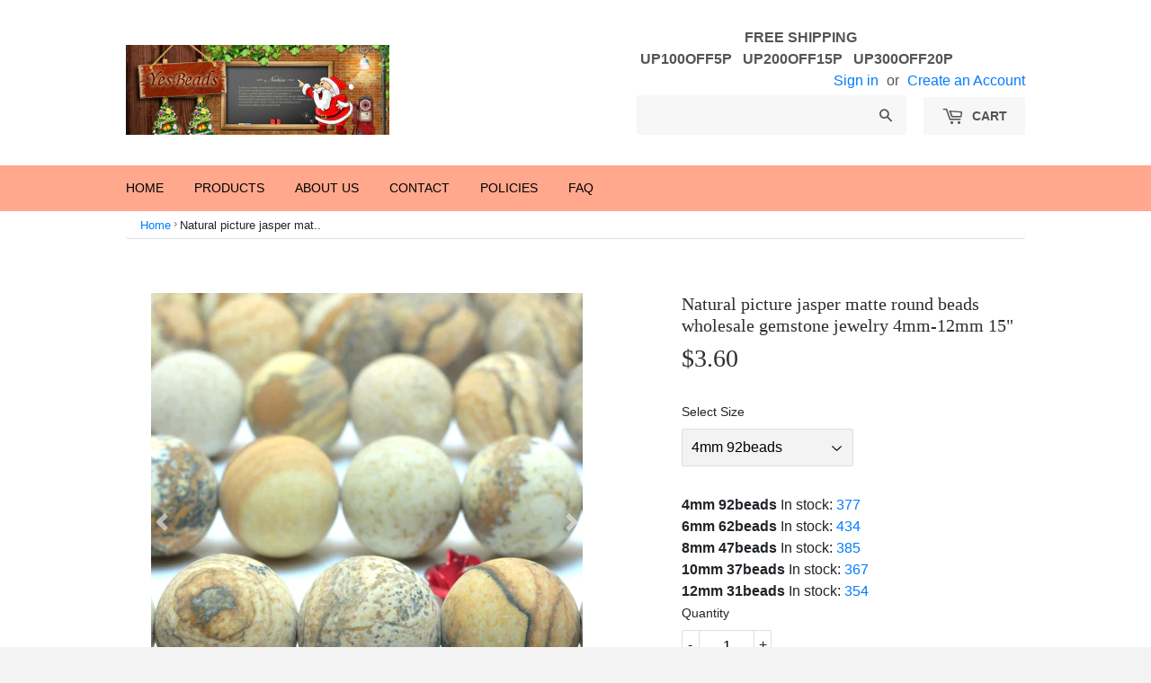

--- FILE ---
content_type: text/html; charset=utf-8
request_url: https://www.yesbeads.cn/products/yesbeads-natural-picture-jasper-matte-round-beads-wholesale-gemstone-jewelry-4mm-12mm-15
body_size: 14038
content:
<!doctype html>
<!--[if lt IE 7]><html class="no-js lt-ie9 lt-ie8 lt-ie7" lang="en"> <![endif]-->
<!--[if IE 7]><html class="no-js lt-ie9 lt-ie8" lang="en"> <![endif]-->
<!--[if IE 8]><html class="no-js lt-ie9" lang="en"> <![endif]-->
<!--[if IE 9 ]><html class="ie9 no-js"> <![endif]-->
<!--[if (gt IE 9)|!(IE)]><!--> <html class="no-touch no-js"> <!--<![endif]-->
<head>  
  
    <!-- JS ============== Add by CMF ======================= -->
  <script src="//www.yesbeads.cn/cdn/shop/t/2/assets/jquery.slim.min.js?v=106149147001739243631576728741" type="text/javascript"></script>
  <script src="//www.yesbeads.cn/cdn/shop/t/2/assets/popper.min.js?v=162984014467748030451576728574" type="text/javascript"></script>
  <script src="//www.yesbeads.cn/cdn/shop/t/2/assets/bootstrap.min.js?v=134552192404381422411576728250" type="text/javascript"></script>
  
  <!-- Basic page needs ================================================== -->
  <meta charset="utf-8">
  <meta http-equiv="X-UA-Compatible" content="IE=edge,chrome=1">

  
  <link rel="shortcut icon" href="//www.yesbeads.cn/cdn/shop/files/YSB32_32x32.png?v=1614350556" type="image/png" />
  

  <!-- Title and description ================================================== -->
  <title>
  YesBeads Natural Picture Jasper matte round beads wholesale gemstone j
  </title>


  
    <meta name="description" content="SKU:YESB04300/YESB04299Material:Natural Picture JasperSize: 4mm/6mm/8mm/10mm/12mmHole:Appx 1mmStyle:MatteShape:RoundLength:15 inches full strand">
  

  <!-- Product meta ================================================== -->
  
<meta property="og:site_name" content="YesBeads">
<meta property="og:url" content="https://www.yesbeads.cn/products/yesbeads-natural-picture-jasper-matte-round-beads-wholesale-gemstone-jewelry-4mm-12mm-15">
<meta property="og:title" content="YesBeads Natural Picture Jasper matte round beads wholesale gemstone jewelry 4mm-12mm 15&quot;">
<meta property="og:type" content="product">
<meta property="og:description" content="SKU:YESB04300/YESB04299Material:Natural Picture JasperSize: 4mm/6mm/8mm/10mm/12mmHole:Appx 1mmStyle:MatteShape:RoundLength:15 inches full strand"><meta property="og:price:amount" content="3.60">
  <meta property="og:price:currency" content="USD"><meta property="og:image" content="http://www.yesbeads.cn/cdn/shop/products/Img88378_1024x1024.jpg?v=1590551642"><meta property="og:image" content="http://www.yesbeads.cn/cdn/shop/products/Img88391_1024x1024.jpg?v=1590551642"><meta property="og:image" content="http://www.yesbeads.cn/cdn/shop/products/Img88395_1024x1024.jpg?v=1590551642">
<meta property="og:image:secure_url" content="https://www.yesbeads.cn/cdn/shop/products/Img88378_1024x1024.jpg?v=1590551642"><meta property="og:image:secure_url" content="https://www.yesbeads.cn/cdn/shop/products/Img88391_1024x1024.jpg?v=1590551642"><meta property="og:image:secure_url" content="https://www.yesbeads.cn/cdn/shop/products/Img88395_1024x1024.jpg?v=1590551642">



  <meta name="twitter:card" content="summary_large_image">
  <meta name="twitter:image" content="https://www.yesbeads.cn/cdn/shop/products/Img88378_1024x1024.jpg?v=1590551642">
  <meta name="twitter:image:width" content="480">
  <meta name="twitter:image:height" content="480">

<meta name="twitter:title" content="YesBeads Natural Picture Jasper matte round beads wholesale gemstone jewelry 4mm-12mm 15&quot;">
<meta name="twitter:description" content="SKU:YESB04300/YESB04299Material:Natural Picture JasperSize: 4mm/6mm/8mm/10mm/12mmHole:Appx 1mmStyle:MatteShape:RoundLength:15 inches full strand">


  <!-- Helpers ================================================== -->
  <link rel="canonical" href="https://www.yesbeads.cn/products/yesbeads-natural-picture-jasper-matte-round-beads-wholesale-gemstone-jewelry-4mm-12mm-15">
  <meta name="viewport" content="width=device-width,initial-scale=1">

  <!-- CSS ================================================== -->
  

  <link href="//www.yesbeads.cn/cdn/shop/t/2/assets/theme.scss.css?v=20945242208294808581718431392" rel="stylesheet" type="text/css" media="all" />
  
  <!-- CSS ============ Add by CMF ============================ -->
  <link href="//www.yesbeads.cn/cdn/shop/t/2/assets/bootstrap.scss?v=144989314985359824481583554206" rel="stylesheet" type="text/css" media="all" />
  

  
  
  <!-- Header hook for plugins ================================================== -->
  <script>window.performance && window.performance.mark && window.performance.mark('shopify.content_for_header.start');</script><meta name="google-site-verification" content="nMAuQe-juMnhAjW7n2atbK51YGwDtvxg26fAKXAFU6g">
<meta id="shopify-digital-wallet" name="shopify-digital-wallet" content="/19188887/digital_wallets/dialog">
<meta name="shopify-checkout-api-token" content="e4f2788365270659e3925083c12c57df">
<meta id="in-context-paypal-metadata" data-shop-id="19188887" data-venmo-supported="false" data-environment="production" data-locale="en_US" data-paypal-v4="true" data-currency="USD">
<link rel="alternate" type="application/json+oembed" href="https://www.yesbeads.cn/products/yesbeads-natural-picture-jasper-matte-round-beads-wholesale-gemstone-jewelry-4mm-12mm-15.oembed">
<script async="async" src="/checkouts/internal/preloads.js?locale=en-US"></script>
<script id="shopify-features" type="application/json">{"accessToken":"e4f2788365270659e3925083c12c57df","betas":["rich-media-storefront-analytics"],"domain":"www.yesbeads.cn","predictiveSearch":true,"shopId":19188887,"locale":"en"}</script>
<script>var Shopify = Shopify || {};
Shopify.shop = "yebeads.myshopify.com";
Shopify.locale = "en";
Shopify.currency = {"active":"USD","rate":"1.0"};
Shopify.country = "US";
Shopify.theme = {"name":"supply","id":173645068,"schema_name":"Supply","schema_version":"2.0.5","theme_store_id":679,"role":"main"};
Shopify.theme.handle = "null";
Shopify.theme.style = {"id":null,"handle":null};
Shopify.cdnHost = "www.yesbeads.cn/cdn";
Shopify.routes = Shopify.routes || {};
Shopify.routes.root = "/";</script>
<script type="module">!function(o){(o.Shopify=o.Shopify||{}).modules=!0}(window);</script>
<script>!function(o){function n(){var o=[];function n(){o.push(Array.prototype.slice.apply(arguments))}return n.q=o,n}var t=o.Shopify=o.Shopify||{};t.loadFeatures=n(),t.autoloadFeatures=n()}(window);</script>
<script id="shop-js-analytics" type="application/json">{"pageType":"product"}</script>
<script defer="defer" async type="module" src="//www.yesbeads.cn/cdn/shopifycloud/shop-js/modules/v2/client.init-shop-cart-sync_C5BV16lS.en.esm.js"></script>
<script defer="defer" async type="module" src="//www.yesbeads.cn/cdn/shopifycloud/shop-js/modules/v2/chunk.common_CygWptCX.esm.js"></script>
<script type="module">
  await import("//www.yesbeads.cn/cdn/shopifycloud/shop-js/modules/v2/client.init-shop-cart-sync_C5BV16lS.en.esm.js");
await import("//www.yesbeads.cn/cdn/shopifycloud/shop-js/modules/v2/chunk.common_CygWptCX.esm.js");

  window.Shopify.SignInWithShop?.initShopCartSync?.({"fedCMEnabled":true,"windoidEnabled":true});

</script>
<script id="__st">var __st={"a":19188887,"offset":28800,"reqid":"f04b7a75-6458-4e9b-8bdb-385513a838d3-1768750177","pageurl":"www.yesbeads.cn\/products\/yesbeads-natural-picture-jasper-matte-round-beads-wholesale-gemstone-jewelry-4mm-12mm-15","u":"1f049eb2dce3","p":"product","rtyp":"product","rid":4631072243800};</script>
<script>window.ShopifyPaypalV4VisibilityTracking = true;</script>
<script id="form-persister">!function(){'use strict';const t='contact',e='new_comment',n=[[t,t],['blogs',e],['comments',e],[t,'customer']],o='password',r='form_key',c=['recaptcha-v3-token','g-recaptcha-response','h-captcha-response',o],s=()=>{try{return window.sessionStorage}catch{return}},i='__shopify_v',u=t=>t.elements[r],a=function(){const t=[...n].map((([t,e])=>`form[action*='/${t}']:not([data-nocaptcha='true']) input[name='form_type'][value='${e}']`)).join(',');var e;return e=t,()=>e?[...document.querySelectorAll(e)].map((t=>t.form)):[]}();function m(t){const e=u(t);a().includes(t)&&(!e||!e.value)&&function(t){try{if(!s())return;!function(t){const e=s();if(!e)return;const n=u(t);if(!n)return;const o=n.value;o&&e.removeItem(o)}(t);const e=Array.from(Array(32),(()=>Math.random().toString(36)[2])).join('');!function(t,e){u(t)||t.append(Object.assign(document.createElement('input'),{type:'hidden',name:r})),t.elements[r].value=e}(t,e),function(t,e){const n=s();if(!n)return;const r=[...t.querySelectorAll(`input[type='${o}']`)].map((({name:t})=>t)),u=[...c,...r],a={};for(const[o,c]of new FormData(t).entries())u.includes(o)||(a[o]=c);n.setItem(e,JSON.stringify({[i]:1,action:t.action,data:a}))}(t,e)}catch(e){console.error('failed to persist form',e)}}(t)}const f=t=>{if('true'===t.dataset.persistBound)return;const e=function(t,e){const n=function(t){return'function'==typeof t.submit?t.submit:HTMLFormElement.prototype.submit}(t).bind(t);return function(){let t;return()=>{t||(t=!0,(()=>{try{e(),n()}catch(t){(t=>{console.error('form submit failed',t)})(t)}})(),setTimeout((()=>t=!1),250))}}()}(t,(()=>{m(t)}));!function(t,e){if('function'==typeof t.submit&&'function'==typeof e)try{t.submit=e}catch{}}(t,e),t.addEventListener('submit',(t=>{t.preventDefault(),e()})),t.dataset.persistBound='true'};!function(){function t(t){const e=(t=>{const e=t.target;return e instanceof HTMLFormElement?e:e&&e.form})(t);e&&m(e)}document.addEventListener('submit',t),document.addEventListener('DOMContentLoaded',(()=>{const e=a();for(const t of e)f(t);var n;n=document.body,new window.MutationObserver((t=>{for(const e of t)if('childList'===e.type&&e.addedNodes.length)for(const t of e.addedNodes)1===t.nodeType&&'FORM'===t.tagName&&a().includes(t)&&f(t)})).observe(n,{childList:!0,subtree:!0,attributes:!1}),document.removeEventListener('submit',t)}))}()}();</script>
<script integrity="sha256-4kQ18oKyAcykRKYeNunJcIwy7WH5gtpwJnB7kiuLZ1E=" data-source-attribution="shopify.loadfeatures" defer="defer" src="//www.yesbeads.cn/cdn/shopifycloud/storefront/assets/storefront/load_feature-a0a9edcb.js" crossorigin="anonymous"></script>
<script data-source-attribution="shopify.dynamic_checkout.dynamic.init">var Shopify=Shopify||{};Shopify.PaymentButton=Shopify.PaymentButton||{isStorefrontPortableWallets:!0,init:function(){window.Shopify.PaymentButton.init=function(){};var t=document.createElement("script");t.src="https://www.yesbeads.cn/cdn/shopifycloud/portable-wallets/latest/portable-wallets.en.js",t.type="module",document.head.appendChild(t)}};
</script>
<script data-source-attribution="shopify.dynamic_checkout.buyer_consent">
  function portableWalletsHideBuyerConsent(e){var t=document.getElementById("shopify-buyer-consent"),n=document.getElementById("shopify-subscription-policy-button");t&&n&&(t.classList.add("hidden"),t.setAttribute("aria-hidden","true"),n.removeEventListener("click",e))}function portableWalletsShowBuyerConsent(e){var t=document.getElementById("shopify-buyer-consent"),n=document.getElementById("shopify-subscription-policy-button");t&&n&&(t.classList.remove("hidden"),t.removeAttribute("aria-hidden"),n.addEventListener("click",e))}window.Shopify?.PaymentButton&&(window.Shopify.PaymentButton.hideBuyerConsent=portableWalletsHideBuyerConsent,window.Shopify.PaymentButton.showBuyerConsent=portableWalletsShowBuyerConsent);
</script>
<script data-source-attribution="shopify.dynamic_checkout.cart.bootstrap">document.addEventListener("DOMContentLoaded",(function(){function t(){return document.querySelector("shopify-accelerated-checkout-cart, shopify-accelerated-checkout")}if(t())Shopify.PaymentButton.init();else{new MutationObserver((function(e,n){t()&&(Shopify.PaymentButton.init(),n.disconnect())})).observe(document.body,{childList:!0,subtree:!0})}}));
</script>
<link id="shopify-accelerated-checkout-styles" rel="stylesheet" media="screen" href="https://www.yesbeads.cn/cdn/shopifycloud/portable-wallets/latest/accelerated-checkout-backwards-compat.css" crossorigin="anonymous">
<style id="shopify-accelerated-checkout-cart">
        #shopify-buyer-consent {
  margin-top: 1em;
  display: inline-block;
  width: 100%;
}

#shopify-buyer-consent.hidden {
  display: none;
}

#shopify-subscription-policy-button {
  background: none;
  border: none;
  padding: 0;
  text-decoration: underline;
  font-size: inherit;
  cursor: pointer;
}

#shopify-subscription-policy-button::before {
  box-shadow: none;
}

      </style>

<script>window.performance && window.performance.mark && window.performance.mark('shopify.content_for_header.end');</script>

  

<!--[if lt IE 9]>
<script src="//cdnjs.cloudflare.com/ajax/libs/html5shiv/3.7.2/html5shiv.min.js" type="text/javascript"></script>
<script src="//www.yesbeads.cn/cdn/shop/t/2/assets/respond.min.js?6315" type="text/javascript"></script>
<link href="//www.yesbeads.cn/cdn/shop/t/2/assets/respond-proxy.html" id="respond-proxy" rel="respond-proxy" />
<link href="//www.yesbeads.cn/search?q=c98fe8d5536e08ffb9e47e35899356c4" id="respond-redirect" rel="respond-redirect" />
<script src="//www.yesbeads.cn/search?q=c98fe8d5536e08ffb9e47e35899356c4" type="text/javascript"></script>
<![endif]-->
<!--[if (lte IE 9) ]><script src="//www.yesbeads.cn/cdn/shop/t/2/assets/match-media.min.js?6315" type="text/javascript"></script><![endif]-->


  
  

  
	
  <!--[if (gt IE 9)|!(IE)]><!--><script src="//www.yesbeads.cn/cdn/shop/t/2/assets/vendor.js?v=77006336269012142731492771925" defer="defer"></script><!--<![endif]-->
  <!--[if lte IE 9]><script src="//www.yesbeads.cn/cdn/shop/t/2/assets/vendor.js?v=77006336269012142731492771925"></script><![endif]-->

  <!--[if (gt IE 9)|!(IE)]><!--><script src="//www.yesbeads.cn/cdn/shop/t/2/assets/theme.js?v=86646029562375745321643004320" defer="defer"></script><!--<![endif]-->
  <!--[if lte IE 9]><script src="//www.yesbeads.cn/cdn/shop/t/2/assets/theme.js?v=86646029562375745321643004320"></script><![endif]-->
	

<link href="https://monorail-edge.shopifysvc.com" rel="dns-prefetch">
<script>(function(){if ("sendBeacon" in navigator && "performance" in window) {try {var session_token_from_headers = performance.getEntriesByType('navigation')[0].serverTiming.find(x => x.name == '_s').description;} catch {var session_token_from_headers = undefined;}var session_cookie_matches = document.cookie.match(/_shopify_s=([^;]*)/);var session_token_from_cookie = session_cookie_matches && session_cookie_matches.length === 2 ? session_cookie_matches[1] : "";var session_token = session_token_from_headers || session_token_from_cookie || "";function handle_abandonment_event(e) {var entries = performance.getEntries().filter(function(entry) {return /monorail-edge.shopifysvc.com/.test(entry.name);});if (!window.abandonment_tracked && entries.length === 0) {window.abandonment_tracked = true;var currentMs = Date.now();var navigation_start = performance.timing.navigationStart;var payload = {shop_id: 19188887,url: window.location.href,navigation_start,duration: currentMs - navigation_start,session_token,page_type: "product"};window.navigator.sendBeacon("https://monorail-edge.shopifysvc.com/v1/produce", JSON.stringify({schema_id: "online_store_buyer_site_abandonment/1.1",payload: payload,metadata: {event_created_at_ms: currentMs,event_sent_at_ms: currentMs}}));}}window.addEventListener('pagehide', handle_abandonment_event);}}());</script>
<script id="web-pixels-manager-setup">(function e(e,d,r,n,o){if(void 0===o&&(o={}),!Boolean(null===(a=null===(i=window.Shopify)||void 0===i?void 0:i.analytics)||void 0===a?void 0:a.replayQueue)){var i,a;window.Shopify=window.Shopify||{};var t=window.Shopify;t.analytics=t.analytics||{};var s=t.analytics;s.replayQueue=[],s.publish=function(e,d,r){return s.replayQueue.push([e,d,r]),!0};try{self.performance.mark("wpm:start")}catch(e){}var l=function(){var e={modern:/Edge?\/(1{2}[4-9]|1[2-9]\d|[2-9]\d{2}|\d{4,})\.\d+(\.\d+|)|Firefox\/(1{2}[4-9]|1[2-9]\d|[2-9]\d{2}|\d{4,})\.\d+(\.\d+|)|Chrom(ium|e)\/(9{2}|\d{3,})\.\d+(\.\d+|)|(Maci|X1{2}).+ Version\/(15\.\d+|(1[6-9]|[2-9]\d|\d{3,})\.\d+)([,.]\d+|)( \(\w+\)|)( Mobile\/\w+|) Safari\/|Chrome.+OPR\/(9{2}|\d{3,})\.\d+\.\d+|(CPU[ +]OS|iPhone[ +]OS|CPU[ +]iPhone|CPU IPhone OS|CPU iPad OS)[ +]+(15[._]\d+|(1[6-9]|[2-9]\d|\d{3,})[._]\d+)([._]\d+|)|Android:?[ /-](13[3-9]|1[4-9]\d|[2-9]\d{2}|\d{4,})(\.\d+|)(\.\d+|)|Android.+Firefox\/(13[5-9]|1[4-9]\d|[2-9]\d{2}|\d{4,})\.\d+(\.\d+|)|Android.+Chrom(ium|e)\/(13[3-9]|1[4-9]\d|[2-9]\d{2}|\d{4,})\.\d+(\.\d+|)|SamsungBrowser\/([2-9]\d|\d{3,})\.\d+/,legacy:/Edge?\/(1[6-9]|[2-9]\d|\d{3,})\.\d+(\.\d+|)|Firefox\/(5[4-9]|[6-9]\d|\d{3,})\.\d+(\.\d+|)|Chrom(ium|e)\/(5[1-9]|[6-9]\d|\d{3,})\.\d+(\.\d+|)([\d.]+$|.*Safari\/(?![\d.]+ Edge\/[\d.]+$))|(Maci|X1{2}).+ Version\/(10\.\d+|(1[1-9]|[2-9]\d|\d{3,})\.\d+)([,.]\d+|)( \(\w+\)|)( Mobile\/\w+|) Safari\/|Chrome.+OPR\/(3[89]|[4-9]\d|\d{3,})\.\d+\.\d+|(CPU[ +]OS|iPhone[ +]OS|CPU[ +]iPhone|CPU IPhone OS|CPU iPad OS)[ +]+(10[._]\d+|(1[1-9]|[2-9]\d|\d{3,})[._]\d+)([._]\d+|)|Android:?[ /-](13[3-9]|1[4-9]\d|[2-9]\d{2}|\d{4,})(\.\d+|)(\.\d+|)|Mobile Safari.+OPR\/([89]\d|\d{3,})\.\d+\.\d+|Android.+Firefox\/(13[5-9]|1[4-9]\d|[2-9]\d{2}|\d{4,})\.\d+(\.\d+|)|Android.+Chrom(ium|e)\/(13[3-9]|1[4-9]\d|[2-9]\d{2}|\d{4,})\.\d+(\.\d+|)|Android.+(UC? ?Browser|UCWEB|U3)[ /]?(15\.([5-9]|\d{2,})|(1[6-9]|[2-9]\d|\d{3,})\.\d+)\.\d+|SamsungBrowser\/(5\.\d+|([6-9]|\d{2,})\.\d+)|Android.+MQ{2}Browser\/(14(\.(9|\d{2,})|)|(1[5-9]|[2-9]\d|\d{3,})(\.\d+|))(\.\d+|)|K[Aa][Ii]OS\/(3\.\d+|([4-9]|\d{2,})\.\d+)(\.\d+|)/},d=e.modern,r=e.legacy,n=navigator.userAgent;return n.match(d)?"modern":n.match(r)?"legacy":"unknown"}(),u="modern"===l?"modern":"legacy",c=(null!=n?n:{modern:"",legacy:""})[u],f=function(e){return[e.baseUrl,"/wpm","/b",e.hashVersion,"modern"===e.buildTarget?"m":"l",".js"].join("")}({baseUrl:d,hashVersion:r,buildTarget:u}),m=function(e){var d=e.version,r=e.bundleTarget,n=e.surface,o=e.pageUrl,i=e.monorailEndpoint;return{emit:function(e){var a=e.status,t=e.errorMsg,s=(new Date).getTime(),l=JSON.stringify({metadata:{event_sent_at_ms:s},events:[{schema_id:"web_pixels_manager_load/3.1",payload:{version:d,bundle_target:r,page_url:o,status:a,surface:n,error_msg:t},metadata:{event_created_at_ms:s}}]});if(!i)return console&&console.warn&&console.warn("[Web Pixels Manager] No Monorail endpoint provided, skipping logging."),!1;try{return self.navigator.sendBeacon.bind(self.navigator)(i,l)}catch(e){}var u=new XMLHttpRequest;try{return u.open("POST",i,!0),u.setRequestHeader("Content-Type","text/plain"),u.send(l),!0}catch(e){return console&&console.warn&&console.warn("[Web Pixels Manager] Got an unhandled error while logging to Monorail."),!1}}}}({version:r,bundleTarget:l,surface:e.surface,pageUrl:self.location.href,monorailEndpoint:e.monorailEndpoint});try{o.browserTarget=l,function(e){var d=e.src,r=e.async,n=void 0===r||r,o=e.onload,i=e.onerror,a=e.sri,t=e.scriptDataAttributes,s=void 0===t?{}:t,l=document.createElement("script"),u=document.querySelector("head"),c=document.querySelector("body");if(l.async=n,l.src=d,a&&(l.integrity=a,l.crossOrigin="anonymous"),s)for(var f in s)if(Object.prototype.hasOwnProperty.call(s,f))try{l.dataset[f]=s[f]}catch(e){}if(o&&l.addEventListener("load",o),i&&l.addEventListener("error",i),u)u.appendChild(l);else{if(!c)throw new Error("Did not find a head or body element to append the script");c.appendChild(l)}}({src:f,async:!0,onload:function(){if(!function(){var e,d;return Boolean(null===(d=null===(e=window.Shopify)||void 0===e?void 0:e.analytics)||void 0===d?void 0:d.initialized)}()){var d=window.webPixelsManager.init(e)||void 0;if(d){var r=window.Shopify.analytics;r.replayQueue.forEach((function(e){var r=e[0],n=e[1],o=e[2];d.publishCustomEvent(r,n,o)})),r.replayQueue=[],r.publish=d.publishCustomEvent,r.visitor=d.visitor,r.initialized=!0}}},onerror:function(){return m.emit({status:"failed",errorMsg:"".concat(f," has failed to load")})},sri:function(e){var d=/^sha384-[A-Za-z0-9+/=]+$/;return"string"==typeof e&&d.test(e)}(c)?c:"",scriptDataAttributes:o}),m.emit({status:"loading"})}catch(e){m.emit({status:"failed",errorMsg:(null==e?void 0:e.message)||"Unknown error"})}}})({shopId: 19188887,storefrontBaseUrl: "https://www.yesbeads.cn",extensionsBaseUrl: "https://extensions.shopifycdn.com/cdn/shopifycloud/web-pixels-manager",monorailEndpoint: "https://monorail-edge.shopifysvc.com/unstable/produce_batch",surface: "storefront-renderer",enabledBetaFlags: ["2dca8a86"],webPixelsConfigList: [{"id":"699138356","configuration":"{\"config\":\"{\\\"pixel_id\\\":\\\"AW-698998186\\\",\\\"target_country\\\":\\\"US\\\",\\\"gtag_events\\\":[{\\\"type\\\":\\\"search\\\",\\\"action_label\\\":\\\"AW-698998186\\\/IvKTCJT41rEBEKq7p80C\\\"},{\\\"type\\\":\\\"begin_checkout\\\",\\\"action_label\\\":\\\"AW-698998186\\\/7wFVCJH41rEBEKq7p80C\\\"},{\\\"type\\\":\\\"view_item\\\",\\\"action_label\\\":[\\\"AW-698998186\\\/XTXkCIv41rEBEKq7p80C\\\",\\\"MC-010TYGMY6R\\\"]},{\\\"type\\\":\\\"purchase\\\",\\\"action_label\\\":[\\\"AW-698998186\\\/p16DCIj41rEBEKq7p80C\\\",\\\"MC-010TYGMY6R\\\"]},{\\\"type\\\":\\\"page_view\\\",\\\"action_label\\\":[\\\"AW-698998186\\\/hrQICIX41rEBEKq7p80C\\\",\\\"MC-010TYGMY6R\\\"]},{\\\"type\\\":\\\"add_payment_info\\\",\\\"action_label\\\":\\\"AW-698998186\\\/K-rwCJf41rEBEKq7p80C\\\"},{\\\"type\\\":\\\"add_to_cart\\\",\\\"action_label\\\":\\\"AW-698998186\\\/qpHbCI741rEBEKq7p80C\\\"}],\\\"enable_monitoring_mode\\\":false}\"}","eventPayloadVersion":"v1","runtimeContext":"OPEN","scriptVersion":"b2a88bafab3e21179ed38636efcd8a93","type":"APP","apiClientId":1780363,"privacyPurposes":[],"dataSharingAdjustments":{"protectedCustomerApprovalScopes":["read_customer_address","read_customer_email","read_customer_name","read_customer_personal_data","read_customer_phone"]}},{"id":"shopify-app-pixel","configuration":"{}","eventPayloadVersion":"v1","runtimeContext":"STRICT","scriptVersion":"0450","apiClientId":"shopify-pixel","type":"APP","privacyPurposes":["ANALYTICS","MARKETING"]},{"id":"shopify-custom-pixel","eventPayloadVersion":"v1","runtimeContext":"LAX","scriptVersion":"0450","apiClientId":"shopify-pixel","type":"CUSTOM","privacyPurposes":["ANALYTICS","MARKETING"]}],isMerchantRequest: false,initData: {"shop":{"name":"YesBeads","paymentSettings":{"currencyCode":"USD"},"myshopifyDomain":"yebeads.myshopify.com","countryCode":"CN","storefrontUrl":"https:\/\/www.yesbeads.cn"},"customer":null,"cart":null,"checkout":null,"productVariants":[{"price":{"amount":3.6,"currencyCode":"USD"},"product":{"title":"YesBeads Natural Picture Jasper matte round beads wholesale gemstone jewelry 4mm-12mm 15\"","vendor":"YesBeads","id":"4631072243800","untranslatedTitle":"YesBeads Natural Picture Jasper matte round beads wholesale gemstone jewelry 4mm-12mm 15\"","url":"\/products\/yesbeads-natural-picture-jasper-matte-round-beads-wholesale-gemstone-jewelry-4mm-12mm-15","type":"Picture Jasper"},"id":"32930553364568","image":{"src":"\/\/www.yesbeads.cn\/cdn\/shop\/products\/Img88378.jpg?v=1590551642"},"sku":"04300","title":"4mm 92beads","untranslatedTitle":"4mm 92beads"},{"price":{"amount":3.8,"currencyCode":"USD"},"product":{"title":"YesBeads Natural Picture Jasper matte round beads wholesale gemstone jewelry 4mm-12mm 15\"","vendor":"YesBeads","id":"4631072243800","untranslatedTitle":"YesBeads Natural Picture Jasper matte round beads wholesale gemstone jewelry 4mm-12mm 15\"","url":"\/products\/yesbeads-natural-picture-jasper-matte-round-beads-wholesale-gemstone-jewelry-4mm-12mm-15","type":"Picture Jasper"},"id":"32930553397336","image":{"src":"\/\/www.yesbeads.cn\/cdn\/shop\/products\/Img88378.jpg?v=1590551642"},"sku":"04299","title":"6mm 62beads","untranslatedTitle":"6mm 62beads"},{"price":{"amount":4.6,"currencyCode":"USD"},"product":{"title":"YesBeads Natural Picture Jasper matte round beads wholesale gemstone jewelry 4mm-12mm 15\"","vendor":"YesBeads","id":"4631072243800","untranslatedTitle":"YesBeads Natural Picture Jasper matte round beads wholesale gemstone jewelry 4mm-12mm 15\"","url":"\/products\/yesbeads-natural-picture-jasper-matte-round-beads-wholesale-gemstone-jewelry-4mm-12mm-15","type":"Picture Jasper"},"id":"32930553430104","image":{"src":"\/\/www.yesbeads.cn\/cdn\/shop\/products\/Img88378.jpg?v=1590551642"},"sku":"04298","title":"8mm 47beads","untranslatedTitle":"8mm 47beads"},{"price":{"amount":5.4,"currencyCode":"USD"},"product":{"title":"YesBeads Natural Picture Jasper matte round beads wholesale gemstone jewelry 4mm-12mm 15\"","vendor":"YesBeads","id":"4631072243800","untranslatedTitle":"YesBeads Natural Picture Jasper matte round beads wholesale gemstone jewelry 4mm-12mm 15\"","url":"\/products\/yesbeads-natural-picture-jasper-matte-round-beads-wholesale-gemstone-jewelry-4mm-12mm-15","type":"Picture Jasper"},"id":"32930553462872","image":{"src":"\/\/www.yesbeads.cn\/cdn\/shop\/products\/Img88378.jpg?v=1590551642"},"sku":"03511","title":"10mm 37beads","untranslatedTitle":"10mm 37beads"},{"price":{"amount":6.2,"currencyCode":"USD"},"product":{"title":"YesBeads Natural Picture Jasper matte round beads wholesale gemstone jewelry 4mm-12mm 15\"","vendor":"YesBeads","id":"4631072243800","untranslatedTitle":"YesBeads Natural Picture Jasper matte round beads wholesale gemstone jewelry 4mm-12mm 15\"","url":"\/products\/yesbeads-natural-picture-jasper-matte-round-beads-wholesale-gemstone-jewelry-4mm-12mm-15","type":"Picture Jasper"},"id":"32930553495640","image":{"src":"\/\/www.yesbeads.cn\/cdn\/shop\/products\/Img88378.jpg?v=1590551642"},"sku":"04297","title":"12mm 31beads","untranslatedTitle":"12mm 31beads"}],"purchasingCompany":null},},"https://www.yesbeads.cn/cdn","fcfee988w5aeb613cpc8e4bc33m6693e112",{"modern":"","legacy":""},{"shopId":"19188887","storefrontBaseUrl":"https:\/\/www.yesbeads.cn","extensionBaseUrl":"https:\/\/extensions.shopifycdn.com\/cdn\/shopifycloud\/web-pixels-manager","surface":"storefront-renderer","enabledBetaFlags":"[\"2dca8a86\"]","isMerchantRequest":"false","hashVersion":"fcfee988w5aeb613cpc8e4bc33m6693e112","publish":"custom","events":"[[\"page_viewed\",{}],[\"product_viewed\",{\"productVariant\":{\"price\":{\"amount\":3.6,\"currencyCode\":\"USD\"},\"product\":{\"title\":\"YesBeads Natural Picture Jasper matte round beads wholesale gemstone jewelry 4mm-12mm 15\\\"\",\"vendor\":\"YesBeads\",\"id\":\"4631072243800\",\"untranslatedTitle\":\"YesBeads Natural Picture Jasper matte round beads wholesale gemstone jewelry 4mm-12mm 15\\\"\",\"url\":\"\/products\/yesbeads-natural-picture-jasper-matte-round-beads-wholesale-gemstone-jewelry-4mm-12mm-15\",\"type\":\"Picture Jasper\"},\"id\":\"32930553364568\",\"image\":{\"src\":\"\/\/www.yesbeads.cn\/cdn\/shop\/products\/Img88378.jpg?v=1590551642\"},\"sku\":\"04300\",\"title\":\"4mm 92beads\",\"untranslatedTitle\":\"4mm 92beads\"}}]]"});</script><script>
  window.ShopifyAnalytics = window.ShopifyAnalytics || {};
  window.ShopifyAnalytics.meta = window.ShopifyAnalytics.meta || {};
  window.ShopifyAnalytics.meta.currency = 'USD';
  var meta = {"product":{"id":4631072243800,"gid":"gid:\/\/shopify\/Product\/4631072243800","vendor":"YesBeads","type":"Picture Jasper","handle":"yesbeads-natural-picture-jasper-matte-round-beads-wholesale-gemstone-jewelry-4mm-12mm-15","variants":[{"id":32930553364568,"price":360,"name":"YesBeads Natural Picture Jasper matte round beads wholesale gemstone jewelry 4mm-12mm 15\" - 4mm 92beads","public_title":"4mm 92beads","sku":"04300"},{"id":32930553397336,"price":380,"name":"YesBeads Natural Picture Jasper matte round beads wholesale gemstone jewelry 4mm-12mm 15\" - 6mm 62beads","public_title":"6mm 62beads","sku":"04299"},{"id":32930553430104,"price":460,"name":"YesBeads Natural Picture Jasper matte round beads wholesale gemstone jewelry 4mm-12mm 15\" - 8mm 47beads","public_title":"8mm 47beads","sku":"04298"},{"id":32930553462872,"price":540,"name":"YesBeads Natural Picture Jasper matte round beads wholesale gemstone jewelry 4mm-12mm 15\" - 10mm 37beads","public_title":"10mm 37beads","sku":"03511"},{"id":32930553495640,"price":620,"name":"YesBeads Natural Picture Jasper matte round beads wholesale gemstone jewelry 4mm-12mm 15\" - 12mm 31beads","public_title":"12mm 31beads","sku":"04297"}],"remote":false},"page":{"pageType":"product","resourceType":"product","resourceId":4631072243800,"requestId":"f04b7a75-6458-4e9b-8bdb-385513a838d3-1768750177"}};
  for (var attr in meta) {
    window.ShopifyAnalytics.meta[attr] = meta[attr];
  }
</script>
<script class="analytics">
  (function () {
    var customDocumentWrite = function(content) {
      var jquery = null;

      if (window.jQuery) {
        jquery = window.jQuery;
      } else if (window.Checkout && window.Checkout.$) {
        jquery = window.Checkout.$;
      }

      if (jquery) {
        jquery('body').append(content);
      }
    };

    var hasLoggedConversion = function(token) {
      if (token) {
        return document.cookie.indexOf('loggedConversion=' + token) !== -1;
      }
      return false;
    }

    var setCookieIfConversion = function(token) {
      if (token) {
        var twoMonthsFromNow = new Date(Date.now());
        twoMonthsFromNow.setMonth(twoMonthsFromNow.getMonth() + 2);

        document.cookie = 'loggedConversion=' + token + '; expires=' + twoMonthsFromNow;
      }
    }

    var trekkie = window.ShopifyAnalytics.lib = window.trekkie = window.trekkie || [];
    if (trekkie.integrations) {
      return;
    }
    trekkie.methods = [
      'identify',
      'page',
      'ready',
      'track',
      'trackForm',
      'trackLink'
    ];
    trekkie.factory = function(method) {
      return function() {
        var args = Array.prototype.slice.call(arguments);
        args.unshift(method);
        trekkie.push(args);
        return trekkie;
      };
    };
    for (var i = 0; i < trekkie.methods.length; i++) {
      var key = trekkie.methods[i];
      trekkie[key] = trekkie.factory(key);
    }
    trekkie.load = function(config) {
      trekkie.config = config || {};
      trekkie.config.initialDocumentCookie = document.cookie;
      var first = document.getElementsByTagName('script')[0];
      var script = document.createElement('script');
      script.type = 'text/javascript';
      script.onerror = function(e) {
        var scriptFallback = document.createElement('script');
        scriptFallback.type = 'text/javascript';
        scriptFallback.onerror = function(error) {
                var Monorail = {
      produce: function produce(monorailDomain, schemaId, payload) {
        var currentMs = new Date().getTime();
        var event = {
          schema_id: schemaId,
          payload: payload,
          metadata: {
            event_created_at_ms: currentMs,
            event_sent_at_ms: currentMs
          }
        };
        return Monorail.sendRequest("https://" + monorailDomain + "/v1/produce", JSON.stringify(event));
      },
      sendRequest: function sendRequest(endpointUrl, payload) {
        // Try the sendBeacon API
        if (window && window.navigator && typeof window.navigator.sendBeacon === 'function' && typeof window.Blob === 'function' && !Monorail.isIos12()) {
          var blobData = new window.Blob([payload], {
            type: 'text/plain'
          });

          if (window.navigator.sendBeacon(endpointUrl, blobData)) {
            return true;
          } // sendBeacon was not successful

        } // XHR beacon

        var xhr = new XMLHttpRequest();

        try {
          xhr.open('POST', endpointUrl);
          xhr.setRequestHeader('Content-Type', 'text/plain');
          xhr.send(payload);
        } catch (e) {
          console.log(e);
        }

        return false;
      },
      isIos12: function isIos12() {
        return window.navigator.userAgent.lastIndexOf('iPhone; CPU iPhone OS 12_') !== -1 || window.navigator.userAgent.lastIndexOf('iPad; CPU OS 12_') !== -1;
      }
    };
    Monorail.produce('monorail-edge.shopifysvc.com',
      'trekkie_storefront_load_errors/1.1',
      {shop_id: 19188887,
      theme_id: 173645068,
      app_name: "storefront",
      context_url: window.location.href,
      source_url: "//www.yesbeads.cn/cdn/s/trekkie.storefront.cd680fe47e6c39ca5d5df5f0a32d569bc48c0f27.min.js"});

        };
        scriptFallback.async = true;
        scriptFallback.src = '//www.yesbeads.cn/cdn/s/trekkie.storefront.cd680fe47e6c39ca5d5df5f0a32d569bc48c0f27.min.js';
        first.parentNode.insertBefore(scriptFallback, first);
      };
      script.async = true;
      script.src = '//www.yesbeads.cn/cdn/s/trekkie.storefront.cd680fe47e6c39ca5d5df5f0a32d569bc48c0f27.min.js';
      first.parentNode.insertBefore(script, first);
    };
    trekkie.load(
      {"Trekkie":{"appName":"storefront","development":false,"defaultAttributes":{"shopId":19188887,"isMerchantRequest":null,"themeId":173645068,"themeCityHash":"59712722261082080","contentLanguage":"en","currency":"USD","eventMetadataId":"ae56ba14-556c-40d4-9881-8c74f84eb3cc"},"isServerSideCookieWritingEnabled":true,"monorailRegion":"shop_domain","enabledBetaFlags":["65f19447"]},"Session Attribution":{},"S2S":{"facebookCapiEnabled":false,"source":"trekkie-storefront-renderer","apiClientId":580111}}
    );

    var loaded = false;
    trekkie.ready(function() {
      if (loaded) return;
      loaded = true;

      window.ShopifyAnalytics.lib = window.trekkie;

      var originalDocumentWrite = document.write;
      document.write = customDocumentWrite;
      try { window.ShopifyAnalytics.merchantGoogleAnalytics.call(this); } catch(error) {};
      document.write = originalDocumentWrite;

      window.ShopifyAnalytics.lib.page(null,{"pageType":"product","resourceType":"product","resourceId":4631072243800,"requestId":"f04b7a75-6458-4e9b-8bdb-385513a838d3-1768750177","shopifyEmitted":true});

      var match = window.location.pathname.match(/checkouts\/(.+)\/(thank_you|post_purchase)/)
      var token = match? match[1]: undefined;
      if (!hasLoggedConversion(token)) {
        setCookieIfConversion(token);
        window.ShopifyAnalytics.lib.track("Viewed Product",{"currency":"USD","variantId":32930553364568,"productId":4631072243800,"productGid":"gid:\/\/shopify\/Product\/4631072243800","name":"YesBeads Natural Picture Jasper matte round beads wholesale gemstone jewelry 4mm-12mm 15\" - 4mm 92beads","price":"3.60","sku":"04300","brand":"YesBeads","variant":"4mm 92beads","category":"Picture Jasper","nonInteraction":true,"remote":false},undefined,undefined,{"shopifyEmitted":true});
      window.ShopifyAnalytics.lib.track("monorail:\/\/trekkie_storefront_viewed_product\/1.1",{"currency":"USD","variantId":32930553364568,"productId":4631072243800,"productGid":"gid:\/\/shopify\/Product\/4631072243800","name":"YesBeads Natural Picture Jasper matte round beads wholesale gemstone jewelry 4mm-12mm 15\" - 4mm 92beads","price":"3.60","sku":"04300","brand":"YesBeads","variant":"4mm 92beads","category":"Picture Jasper","nonInteraction":true,"remote":false,"referer":"https:\/\/www.yesbeads.cn\/products\/yesbeads-natural-picture-jasper-matte-round-beads-wholesale-gemstone-jewelry-4mm-12mm-15"});
      }
    });


        var eventsListenerScript = document.createElement('script');
        eventsListenerScript.async = true;
        eventsListenerScript.src = "//www.yesbeads.cn/cdn/shopifycloud/storefront/assets/shop_events_listener-3da45d37.js";
        document.getElementsByTagName('head')[0].appendChild(eventsListenerScript);

})();</script>
<script
  defer
  src="https://www.yesbeads.cn/cdn/shopifycloud/perf-kit/shopify-perf-kit-3.0.4.min.js"
  data-application="storefront-renderer"
  data-shop-id="19188887"
  data-render-region="gcp-us-central1"
  data-page-type="product"
  data-theme-instance-id="173645068"
  data-theme-name="Supply"
  data-theme-version="2.0.5"
  data-monorail-region="shop_domain"
  data-resource-timing-sampling-rate="10"
  data-shs="true"
  data-shs-beacon="true"
  data-shs-export-with-fetch="true"
  data-shs-logs-sample-rate="1"
  data-shs-beacon-endpoint="https://www.yesbeads.cn/api/collect"
></script>
</head>

<body id="yesbeads-natural-picture-jasper-matte-round-beads-wholesale-gemstone-j" class="template-product" >

  <div id="shopify-section-header" class="shopify-section header-section"><header class="site-header" role="banner" data-section-id="header" data-section-type="header-section">
  <div class="wrapper">
    <div class="grid--full">
      

   	 
      <div class="grid-item large--one-half">
        		
                  <div class="h1 header-logo" itemscope itemtype="http://schema.org/Organization">
                
            
                
					
                    	<p class="logo-img"></p>
                    
                
              
                  
                    </div>
                  
      </div>
 
      <div class="grid-item large--one-half text-center large--text-right">
        
               
       				 <span class="coupon-code"></span>
                 
      
            <div class="grid-item large--text-right">
              
                  <span class="site-header--meta-links medium-down--hide large--text-right">
                    
                      <a href="/account/login" id="customer_login_link">Sign in</a>
                      <span class="site-header--spacer">or</span>
                      <a href="/account/register" id="customer_register_link">Create an Account</a>
                    
                  </span>
                
            </div>
        
		<div class="gird-item large--text-right">
        <form action="/search" method="get" class="search-bar my-1" role="search">
  <input type="hidden" name="type" value="product">

  <input type="search" name="q" value="" aria-label="Search all products...">
  
  <button type="submit" class="search-bar--submit icon-fallback-text">
    <span class="icon icon-search" aria-hidden="true"></span>
    <span class="fallback-text">Search</span>
  </button>
</form>

        <a href="/cart" class="header-cart-btn cart-toggle">
          <span class="icon icon-cart"></span>
          Cart <span class="cart-count cart-badge--desktop hidden-count">0</span>
        </a>
        </div>
      </div>
    </div>
  </div>
</header>

<nav class="nav-bar" role="navigation">
  <div class="wrapper">
    <ul class="site-nav" id="accessibleNav">
  
  
    
    
      <li >
        <a href="/">Home</a>
      </li>
    
  
    
    
      <li >
        <a href="https://www.yesbeads.cn/collections/all?sort_by=created-descending">Products</a>
      </li>
    
  
    
    
      <li >
        <a href="/pages/aboutus">About us</a>
      </li>
    
  
    
    
      <li >
        <a href="/pages/contact-us">Contact</a>
      </li>
    
  
    
    
      <li >
        <a href="/pages/policies">Policies</a>
      </li>
    
  
    
    
      <li >
        <a href="/pages/fqs">FAQ</a>
      </li>
    
  

  
    
      <li class="customer-navlink large--hide"><a href="/account/login" id="customer_login_link">Sign in</a></li>
      <li class="customer-navlink large--hide"><a href="/account/register" id="customer_register_link">Create an Account</a></li>
    
  
</ul>

  </div>
</nav>

<div id="mobileNavBar">
  <div class="display-table-cell">
    <a class="menu-toggle mobileNavBar-link" style="width:40px"><span class="icon icon-hamburger"></span>Menu</a>
  </div>
  
 
  
  
  <div class="display-table-cell">
    <form action="/search" method="get" class="search-bar my-1" role="search">
  <input type="hidden" name="type" value="product">

  <input type="search" name="q" value="" aria-label="Search all products...">
  
  <button type="submit" class="search-bar--submit icon-fallback-text">
    <span class="icon icon-search" aria-hidden="true"></span>
    <span class="fallback-text">Search</span>
  </button>
</form>

  </div>
  
  <div class="display-table-cell  ml-0 pl-0"> 
    <a href="/cart" class="cart-toggle mobileNavBar-link">
      <span class="icon icon-cart"><span class="cart-count hidden-count">0</span></span>
    </a>
    
  </div>
  
</div>


</div>

  <main class="wrapper main-content" role="main">

    

<div id="shopify-section-product-template" class="shopify-section product-template-section"><div id="ProductSection" data-section-id="product-template" data-section-type="product-template" data-zoom-toggle="zoom-in" data-zoom-enabled="true" data-related-enabled="" data-social-sharing="" data-show-compare-at-price="false" data-stock="true" data-incoming-transfer="false">





<nav class="breadcrumb inline-list" role="navigation" aria-label="breadcrumbs">
  
  <a href="/" title="Back to the frontpage">Home</a>
	
  

    
    <span class="divider" aria-hidden="true">&rsaquo;</span> 
  
    <span class="breadcrumb--truncate">Natural picture jasper mat..</span>

  
   
</nav>



<div class="grid" itemscope itemtype="http://schema.org/Product">
  <meta itemprop="url" content="https://www.yesbeads.cn/products/yesbeads-natural-picture-jasper-matte-round-beads-wholesale-gemstone-jewelry-4mm-12mm-15">
  <meta itemprop="image" content="//www.yesbeads.cn/cdn/shop/products/Img88378_grande.jpg?v=1590551642">

  <div class="grid-item large--three-fifths">
    <div class="grid">
      <div class="grid-item large--eleven-twelfths text-center">
        
        
         
       		 <div id="demo" class="carousel slide" data-ride="carousel">

                    
               
               
                       <div class="carousel-inner">
                                                 
                           
                             <div class="carousel-item active">
                               <a href="//www.yesbeads.cn/cdn/shop/products/Img88378_1024x1024.jpg?v=1590551642" target="_self">
                                 <div class="product-photo-container" id="productPhoto14871020929112">
                                   <img id="14871020929112" src="//www.yesbeads.cn/cdn/shop/products/Img88378_large.jpg?v=1590551642" alt="YesBeads Natural Picture Jasper matte round beads wholesale gemstone jewelry 4mm-12mm 15&quot;"  data-zoom="//www.yesbeads.cn/cdn/shop/products/Img88378_1024x1024.jpg?v=1590551642" data-image-id="14871020929112">
                                 </div>
                               </a>
                             </div>    
                           
                             <div class="carousel-item ">
                               <a href="//www.yesbeads.cn/cdn/shop/products/Img88391_1024x1024.jpg?v=1590551642" target="_self">
                                 <div class="product-photo-container" id="productPhoto14871020994648">
                                   <img id="14871020994648" src="//www.yesbeads.cn/cdn/shop/products/Img88391_large.jpg?v=1590551642" alt="YesBeads Natural Picture Jasper matte round beads wholesale gemstone jewelry 4mm-12mm 15&quot;"  data-zoom="//www.yesbeads.cn/cdn/shop/products/Img88391_1024x1024.jpg?v=1590551642" data-image-id="14871020994648">
                                 </div>
                               </a>
                             </div>    
                           
                             <div class="carousel-item ">
                               <a href="//www.yesbeads.cn/cdn/shop/products/Img88395_1024x1024.jpg?v=1590551642" target="_self">
                                 <div class="product-photo-container" id="productPhoto14871021158488">
                                   <img id="14871021158488" src="//www.yesbeads.cn/cdn/shop/products/Img88395_large.jpg?v=1590551642" alt="YesBeads Natural Picture Jasper matte round beads wholesale gemstone jewelry 4mm-12mm 15&quot;"  data-zoom="//www.yesbeads.cn/cdn/shop/products/Img88395_1024x1024.jpg?v=1590551642" data-image-id="14871021158488">
                                 </div>
                               </a>
                             </div>    
                           
                             <div class="carousel-item ">
                               <a href="//www.yesbeads.cn/cdn/shop/products/Img88398_1024x1024.jpg?v=1590551642" target="_self">
                                 <div class="product-photo-container" id="productPhoto14871021092952">
                                   <img id="14871021092952" src="//www.yesbeads.cn/cdn/shop/products/Img88398_large.jpg?v=1590551642" alt="YesBeads Natural Picture Jasper matte round beads wholesale gemstone jewelry 4mm-12mm 15&quot;"  data-zoom="//www.yesbeads.cn/cdn/shop/products/Img88398_1024x1024.jpg?v=1590551642" data-image-id="14871021092952">
                                 </div>
                               </a>
                             </div>    
                           
                             <div class="carousel-item ">
                               <a href="//www.yesbeads.cn/cdn/shop/products/Img88401_1024x1024.jpg?v=1590551642" target="_self">
                                 <div class="product-photo-container" id="productPhoto14871020961880">
                                   <img id="14871020961880" src="//www.yesbeads.cn/cdn/shop/products/Img88401_large.jpg?v=1590551642" alt="YesBeads Natural Picture Jasper matte round beads wholesale gemstone jewelry 4mm-12mm 15&quot;"  data-zoom="//www.yesbeads.cn/cdn/shop/products/Img88401_1024x1024.jpg?v=1590551642" data-image-id="14871020961880">
                                 </div>
                               </a>
                             </div>    
                           
                             <div class="carousel-item ">
                               <a href="//www.yesbeads.cn/cdn/shop/products/Img88396_1024x1024.jpg?v=1590551642" target="_self">
                                 <div class="product-photo-container" id="productPhoto14871020830808">
                                   <img id="14871020830808" src="//www.yesbeads.cn/cdn/shop/products/Img88396_large.jpg?v=1590551642" alt="YesBeads Natural Picture Jasper matte round beads wholesale gemstone jewelry 4mm-12mm 15&quot;"  data-zoom="//www.yesbeads.cn/cdn/shop/products/Img88396_1024x1024.jpg?v=1590551642" data-image-id="14871020830808">
                                 </div>
                               </a>
                             </div>    
                           
                      </div>

                    
                    <a class="carousel-control-prev" href="#demo" data-slide="prev">
                      <span class="carousel-control-prev-icon"></span>
                    </a>
                    <a class="carousel-control-next" href="#demo" data-slide="next">
                      <span class="carousel-control-next-icon"></span>
                    </a>
              </div>
        
        	         		
       		 <div class="grid">
               	<div class="grid-item">
				   
               
                   
                     <li class="grid-item medium-down--one-quarter large--one-quarter" data-target="#demo" data-slide-to="0">
                       		<img class="slave-image" src="//www.yesbeads.cn/cdn/shop/products/Img88378_large.jpg?v=1590551642" alt="YesBeads Natural Picture Jasper matte round beads wholesale gemstone jewelry 4mm-12mm 15&quot;">
                     </li>
                   
                     <li class="grid-item medium-down--one-quarter large--one-quarter" data-target="#demo" data-slide-to="1">
                       		<img class="slave-image" src="//www.yesbeads.cn/cdn/shop/products/Img88391_large.jpg?v=1590551642" alt="YesBeads Natural Picture Jasper matte round beads wholesale gemstone jewelry 4mm-12mm 15&quot;">
                     </li>
                   
                     <li class="grid-item medium-down--one-quarter large--one-quarter" data-target="#demo" data-slide-to="2">
                       		<img class="slave-image" src="//www.yesbeads.cn/cdn/shop/products/Img88395_large.jpg?v=1590551642" alt="YesBeads Natural Picture Jasper matte round beads wholesale gemstone jewelry 4mm-12mm 15&quot;">
                     </li>
                   
                     <li class="grid-item medium-down--one-quarter large--one-quarter" data-target="#demo" data-slide-to="3">
                       		<img class="slave-image" src="//www.yesbeads.cn/cdn/shop/products/Img88398_large.jpg?v=1590551642" alt="YesBeads Natural Picture Jasper matte round beads wholesale gemstone jewelry 4mm-12mm 15&quot;">
                     </li>
                   
                     <li class="grid-item medium-down--one-quarter large--one-quarter" data-target="#demo" data-slide-to="4">
                       		<img class="slave-image" src="//www.yesbeads.cn/cdn/shop/products/Img88401_large.jpg?v=1590551642" alt="YesBeads Natural Picture Jasper matte round beads wholesale gemstone jewelry 4mm-12mm 15&quot;">
                     </li>
                   
                     <li class="grid-item medium-down--one-quarter large--one-quarter" data-target="#demo" data-slide-to="5">
                       		<img class="slave-image" src="//www.yesbeads.cn/cdn/shop/products/Img88396_large.jpg?v=1590551642" alt="YesBeads Natural Picture Jasper matte round beads wholesale gemstone jewelry 4mm-12mm 15&quot;">
                     </li>
                   
               </div>
             </div>
        
                    
        
        
      </div>
    </div>

  </div>

  <div class="grid-item large--two-fifths">

    <h1 class="h5" itemprop="name">Natural picture jasper matte round beads wholesale gemstone jewelry 4mm-12mm 15"</h1>

    
    
    <div itemprop="offers" itemscope itemtype="http://schema.org/Offer">

      

      <meta itemprop="priceCurrency" content="USD">
      <meta itemprop="price" content="3.6">

      <ul class="inline-list product-meta">
        <li>
          <span id="productPrice-product-template" class="h3">
            





<small aria-hidden="true">$3.60</small>
<span class="visually-hidden">$3.60</span>

          </span>
        </li>
        
        
          <li class="product-meta--review">
            <span class="shopify-product-reviews-badge" data-id="4631072243800"></span>
          </li>
        
        
      </ul>
		     
      <hr id="variantBreak" class="hr--clear hr--small">

      <link itemprop="availability" href="http://schema.org/InStock">

      <form action="/cart/add" method="post" enctype="multipart/form-data" id="addToCartForm">
        <select name="id" id="productSelect-product-template" class="product-variants product-variants-product-template"onchange="test()">
          
            
				
          			
              		 <option  selected="selected"  data-sku="04300" value="32930553364568">4mm 92beads - $3.60 USD</option>
          			 
            
        
          
            
				
          			
              		 <option  data-sku="04299" value="32930553397336">6mm 62beads - $3.80 USD</option>
          			 
            
        
          
            
				
          			
              		 <option  data-sku="04298" value="32930553430104">8mm 47beads - $4.60 USD</option>
          			 
            
        
          
            
				
          			
              		 <option  data-sku="03511" value="32930553462872">10mm 37beads - $5.40 USD</option>
          			 
            
        
          
            
				
          			
              		 <option  data-sku="04297" value="32930553495640">12mm 31beads - $6.20 USD</option>
          			 
            
        
          
        </select>
        <hr class="hr--clear hr--small">
         
        	<strong>4mm 92beads</strong> In stock: <span class="text-primary">377</span><br>
        
        	<strong>6mm 62beads</strong> In stock: <span class="text-primary">434</span><br>
        
        	<strong>8mm 47beads</strong> In stock: <span class="text-primary">385</span><br>
        
        	<strong>10mm 37beads</strong> In stock: <span class="text-primary">367</span><br>
        
        	<strong>12mm 31beads</strong> In stock: <span class="text-primary">354</span><br>
        

        
          <label for="quantity" class="quantity-selector quantity-selector-product-template">Quantity</label>
          <input type="number" id="quantity" name="quantity" value="1" min="1" class="quantity-selector">
        

        <button type="submit" name="add" id="addToCart" class="btn">
          <span class="icon icon-cart"></span>
          <span id="addToCartText-product-template">Add to Cart</span>
        </button>

        
          <span id="variantQuantity-product-template" class="variant-quantity ">
           
          </span>
        

        

      </form>
	  <hr class="hr--clear hr--small">
      <span><strong>Standard Shipping:</strong>(<span class="text-primary">China Post</span>)<br>Via ePacket from Guangzhou China(7-35 days)<br></span>
      <span class="h6"><img src = "//www.yesbeads.cn/cdn/shop/files/DHLplane_134x134_crop_center@2x.png?6315">Up US$200 FREE SHIPPING<br>Up US$500 free upgrade to ship via <span class="font-red-color background-yellow-color"><strong>DHL</strong></span>/<span class="font-blue-color background-white-color"><strong>FedEx</strong></span>/<span class="font-black-color background-white-color"><strong>UPS</strong></span>/<span class="font-white-color background-green-color"><strong>EMS</strong></span>,depending on your place!</span>
      <hr>

    </div>

    <div class="product-description rte" itemprop="description">
      <span>SKU:YESB04300/YESB04299</span><br><span>Material:Natural Picture Jasper</span><br><span>Size: 4mm/6mm/8mm/10mm/12mm</span><br><span>Hole:Appx 1mm</span><br><span>Style:Matte</span><br><span>Shape:Round</span><br><span>Length:15 inches full strand</span>
    </div>

    
      



<div class="social-sharing is-clean" data-permalink="https://www.yesbeads.cn/products/yesbeads-natural-picture-jasper-matte-round-beads-wholesale-gemstone-jewelry-4mm-12mm-15">

  
    <a target="_blank" href="//www.facebook.com/sharer.php?u=https://www.yesbeads.cn/products/yesbeads-natural-picture-jasper-matte-round-beads-wholesale-gemstone-jewelry-4mm-12mm-15" class="share-facebook" title="Share on Facebook">
      <span class="icon icon-facebook" aria-hidden="true"></span>
      <span class="share-title" aria-hidden="true">Share</span>
      <span class="visually-hidden">Share on Facebook</span>
    </a>
  

  
    <a target="_blank" href="//twitter.com/share?text=YesBeads%20Natural%20Picture%20Jasper%20matte%20round%20beads%20wholesale%20gemstone%20jewelry%204mm-12mm%2015%22&amp;url=https://www.yesbeads.cn/products/yesbeads-natural-picture-jasper-matte-round-beads-wholesale-gemstone-jewelry-4mm-12mm-15&amp;source=webclient" class="share-twitter" title="Tweet on Twitter">
      <span class="icon icon-twitter" aria-hidden="true"></span>
      <span class="share-title" aria-hidden="true">Tweet</span>
      <span class="visually-hidden">Tweet on Twitter</span>
    </a>
  

  

    
      <a target="_blank" href="//pinterest.com/pin/create/button/?url=https://www.yesbeads.cn/products/yesbeads-natural-picture-jasper-matte-round-beads-wholesale-gemstone-jewelry-4mm-12mm-15&amp;media=http://www.yesbeads.cn/cdn/shop/products/Img88378_1024x1024.jpg?v=1590551642&amp;description=YesBeads%20Natural%20Picture%20Jasper%20matte%20round%20beads%20wholesale%20gemstone%20jewelry%204mm-12mm%2015%22" class="share-pinterest" title="Pin on Pinterest">
        <span class="icon icon-pinterest" aria-hidden="true"></span>
        <span class="share-title" aria-hidden="true">Pin it</span>
        <span class="visually-hidden">Pin on Pinterest</span>
      </a>
    

  

</div>

    

  </div>
</div>




  <hr>
  <div id="shopify-product-reviews" data-id="4631072243800"></div>



  <script type="application/json" id="ProductJson-product-template">
    {"id":4631072243800,"title":"YesBeads Natural Picture Jasper matte round beads wholesale gemstone jewelry 4mm-12mm 15\"","handle":"yesbeads-natural-picture-jasper-matte-round-beads-wholesale-gemstone-jewelry-4mm-12mm-15","description":"\u003cspan\u003eSKU:YESB04300\/YESB04299\u003c\/span\u003e\u003cbr\u003e\u003cspan\u003eMaterial:Natural Picture Jasper\u003c\/span\u003e\u003cbr\u003e\u003cspan\u003eSize: 4mm\/6mm\/8mm\/10mm\/12mm\u003c\/span\u003e\u003cbr\u003e\u003cspan\u003eHole:Appx 1mm\u003c\/span\u003e\u003cbr\u003e\u003cspan\u003eStyle:Matte\u003c\/span\u003e\u003cbr\u003e\u003cspan\u003eShape:Round\u003c\/span\u003e\u003cbr\u003e\u003cspan\u003eLength:15 inches full strand\u003c\/span\u003e","published_at":"2020-05-27T10:39:15+08:00","created_at":"2020-05-27T11:06:38+08:00","vendor":"YesBeads","type":"Picture Jasper","tags":["Gemstone","Matte","Matte Round","Round"],"price":360,"price_min":360,"price_max":620,"available":true,"price_varies":true,"compare_at_price":null,"compare_at_price_min":0,"compare_at_price_max":0,"compare_at_price_varies":false,"variants":[{"id":32930553364568,"title":"4mm 92beads","option1":"4mm 92beads","option2":null,"option3":null,"sku":"04300","requires_shipping":true,"taxable":false,"featured_image":null,"available":true,"name":"YesBeads Natural Picture Jasper matte round beads wholesale gemstone jewelry 4mm-12mm 15\" - 4mm 92beads","public_title":"4mm 92beads","options":["4mm 92beads"],"price":360,"weight":12,"compare_at_price":null,"inventory_quantity":123,"inventory_management":"shopify","inventory_policy":"deny","barcode":"YESB","requires_selling_plan":false,"selling_plan_allocations":[]},{"id":32930553397336,"title":"6mm 62beads","option1":"6mm 62beads","option2":null,"option3":null,"sku":"04299","requires_shipping":true,"taxable":false,"featured_image":null,"available":true,"name":"YesBeads Natural Picture Jasper matte round beads wholesale gemstone jewelry 4mm-12mm 15\" - 6mm 62beads","public_title":"6mm 62beads","options":["6mm 62beads"],"price":380,"weight":25,"compare_at_price":null,"inventory_quantity":123,"inventory_management":"shopify","inventory_policy":"deny","barcode":"YESB","requires_selling_plan":false,"selling_plan_allocations":[]},{"id":32930553430104,"title":"8mm 47beads","option1":"8mm 47beads","option2":null,"option3":null,"sku":"04298","requires_shipping":true,"taxable":false,"featured_image":null,"available":true,"name":"YesBeads Natural Picture Jasper matte round beads wholesale gemstone jewelry 4mm-12mm 15\" - 8mm 47beads","public_title":"8mm 47beads","options":["8mm 47beads"],"price":460,"weight":38,"compare_at_price":null,"inventory_quantity":123,"inventory_management":"shopify","inventory_policy":"deny","barcode":"YESB","requires_selling_plan":false,"selling_plan_allocations":[]},{"id":32930553462872,"title":"10mm 37beads","option1":"10mm 37beads","option2":null,"option3":null,"sku":"03511","requires_shipping":true,"taxable":false,"featured_image":null,"available":true,"name":"YesBeads Natural Picture Jasper matte round beads wholesale gemstone jewelry 4mm-12mm 15\" - 10mm 37beads","public_title":"10mm 37beads","options":["10mm 37beads"],"price":540,"weight":58,"compare_at_price":null,"inventory_quantity":123,"inventory_management":"shopify","inventory_policy":"deny","barcode":"YESB","requires_selling_plan":false,"selling_plan_allocations":[]},{"id":32930553495640,"title":"12mm 31beads","option1":"12mm 31beads","option2":null,"option3":null,"sku":"04297","requires_shipping":true,"taxable":false,"featured_image":null,"available":true,"name":"YesBeads Natural Picture Jasper matte round beads wholesale gemstone jewelry 4mm-12mm 15\" - 12mm 31beads","public_title":"12mm 31beads","options":["12mm 31beads"],"price":620,"weight":83,"compare_at_price":null,"inventory_quantity":123,"inventory_management":"shopify","inventory_policy":"deny","barcode":"YESB","requires_selling_plan":false,"selling_plan_allocations":[]}],"images":["\/\/www.yesbeads.cn\/cdn\/shop\/products\/Img88378.jpg?v=1590551642","\/\/www.yesbeads.cn\/cdn\/shop\/products\/Img88391.jpg?v=1590551642","\/\/www.yesbeads.cn\/cdn\/shop\/products\/Img88395.jpg?v=1590551642","\/\/www.yesbeads.cn\/cdn\/shop\/products\/Img88398.jpg?v=1590551642","\/\/www.yesbeads.cn\/cdn\/shop\/products\/Img88401.jpg?v=1590551642","\/\/www.yesbeads.cn\/cdn\/shop\/products\/Img88396.jpg?v=1590551642"],"featured_image":"\/\/www.yesbeads.cn\/cdn\/shop\/products\/Img88378.jpg?v=1590551642","options":["Select Size"],"media":[{"alt":null,"id":7044351819864,"position":1,"preview_image":{"aspect_ratio":1.0,"height":3000,"width":3000,"src":"\/\/www.yesbeads.cn\/cdn\/shop\/products\/Img88378.jpg?v=1590551642"},"aspect_ratio":1.0,"height":3000,"media_type":"image","src":"\/\/www.yesbeads.cn\/cdn\/shop\/products\/Img88378.jpg?v=1590551642","width":3000},{"alt":null,"id":7044351950936,"position":2,"preview_image":{"aspect_ratio":1.0,"height":3000,"width":3000,"src":"\/\/www.yesbeads.cn\/cdn\/shop\/products\/Img88391.jpg?v=1590551642"},"aspect_ratio":1.0,"height":3000,"media_type":"image","src":"\/\/www.yesbeads.cn\/cdn\/shop\/products\/Img88391.jpg?v=1590551642","width":3000},{"alt":null,"id":7044352016472,"position":3,"preview_image":{"aspect_ratio":1.0,"height":3000,"width":3000,"src":"\/\/www.yesbeads.cn\/cdn\/shop\/products\/Img88395.jpg?v=1590551642"},"aspect_ratio":1.0,"height":3000,"media_type":"image","src":"\/\/www.yesbeads.cn\/cdn\/shop\/products\/Img88395.jpg?v=1590551642","width":3000},{"alt":null,"id":7044352082008,"position":4,"preview_image":{"aspect_ratio":1.0,"height":3000,"width":3000,"src":"\/\/www.yesbeads.cn\/cdn\/shop\/products\/Img88398.jpg?v=1590551642"},"aspect_ratio":1.0,"height":3000,"media_type":"image","src":"\/\/www.yesbeads.cn\/cdn\/shop\/products\/Img88398.jpg?v=1590551642","width":3000},{"alt":null,"id":7044352114776,"position":5,"preview_image":{"aspect_ratio":1.0,"height":3000,"width":3000,"src":"\/\/www.yesbeads.cn\/cdn\/shop\/products\/Img88401.jpg?v=1590551642"},"aspect_ratio":1.0,"height":3000,"media_type":"image","src":"\/\/www.yesbeads.cn\/cdn\/shop\/products\/Img88401.jpg?v=1590551642","width":3000},{"alt":null,"id":7044352049240,"position":6,"preview_image":{"aspect_ratio":1.0,"height":3000,"width":3000,"src":"\/\/www.yesbeads.cn\/cdn\/shop\/products\/Img88396.jpg?v=1590551642"},"aspect_ratio":1.0,"height":3000,"media_type":"image","src":"\/\/www.yesbeads.cn\/cdn\/shop\/products\/Img88396.jpg?v=1590551642","width":3000}],"requires_selling_plan":false,"selling_plan_groups":[],"content":"\u003cspan\u003eSKU:YESB04300\/YESB04299\u003c\/span\u003e\u003cbr\u003e\u003cspan\u003eMaterial:Natural Picture Jasper\u003c\/span\u003e\u003cbr\u003e\u003cspan\u003eSize: 4mm\/6mm\/8mm\/10mm\/12mm\u003c\/span\u003e\u003cbr\u003e\u003cspan\u003eHole:Appx 1mm\u003c\/span\u003e\u003cbr\u003e\u003cspan\u003eStyle:Matte\u003c\/span\u003e\u003cbr\u003e\u003cspan\u003eShape:Round\u003c\/span\u003e\u003cbr\u003e\u003cspan\u003eLength:15 inches full strand\u003c\/span\u003e"}
  </script>
  
    <script type="application/json" id="VariantJson-product-template">
      [
        
          {
             "incoming": false,
             "next_incoming_date": null
          },
        
          {
             "incoming": false,
             "next_incoming_date": null
          },
        
          {
             "incoming": false,
             "next_incoming_date": null
          },
        
          {
             "incoming": false,
             "next_incoming_date": null
          },
        
          {
             "incoming": false,
             "next_incoming_date": null
          }
        
      ]
    </script>
  

</div>


</div>

  </main>

  <div id="shopify-section-footer" class="shopify-section footer-section">

<footer class="site-footer small--text-center" role="contentinfo">
  <div class="wrapper">

    
    
    
 		   
      	 <div class="grid">
              	<div class="grid-item">
                   <span class="h4">Debbie Tang<img src="//cdn.shopify.com/s/files/1/1918/8887/files/YSB32.png" class="rounded">Jack Chen</span>
               </div>

               <div class="grid-item">
                 <span class="h6">Email: <span class="text-success">sales@yesbeads.cn</span></span> 
               </div>

               <div class="grid-item">
                 <span class="h6">Tel: 86-020-86591920</span>
               </div>
         		
         </div>
     
    <br>
    
          <div class="grid">
                          
            <div class="grid-item">
                 	<span><img src="//cdn.shopify.com/s/files/1/1918/8887/files/paypal.gif"></span>
                    <span><img src="//cdn.shopify.com/s/files/1/1918/8887/files/mobile-receipt-visa.png"></span>
                    <span><img src="//cdn.shopify.com/s/files/1/1918/8887/files/mobile-receipt-mastercard.png"></span>
                    <span><img src="//cdn.shopify.com/s/files/1/1918/8887/files/mobile-receipt-discover.png"></span>
            </div>
         </div>
 	
      <hr class="hr--small">
    
      <div class="grid">
      <div class="grid-item large--two-fifths">
          <ul class="legal-links inline-list">
              <li>
                &copy; 2026 <a href="/" title="">YesBeads</a>
              </li>
              <li>
                <a target="_blank" rel="nofollow" href="https://www.shopify.com?utm_campaign=poweredby&amp;utm_medium=shopify&amp;utm_source=onlinestore">Powered by Shopify</a>
              </li>
          </ul>
      </div>
        
       <div class="grid-item large--three-fifths large--text-right">
           <span class="icon icon-facebook" aria-hidden="true"></span>
           <span class="icon icon-twitter" aria-hidden="true"></span>
           <span class="icon icon-pinterest" aria-hidden="true"></span>
       </div>

 
         
          	
        
  </div>
    
</div>
   

</footer>


</div>

  <script>
  var moneyFormat = '${{amount}}';

  var theme = {
    strings:{
      product:{
        unavailable: "Unavailable",
        will_be_in_stock_after:"Will be in stock after [date]",
        only_left:"Only 1 left!"
      },
      navigation:{
        more_link: "More"
      }
    }
  }
  </script>



  
  <script id="cartTemplate" type="text/template">
  
    <form action="/cart" method="post" class="cart-form" novalidate>
      <div class="ajaxifyCart--products">
        {{#items}}
        <div class="ajaxifyCart--product">
          <div class="ajaxifyCart--row" data-line="{{line}}">
            <div class="grid">
              <div class="grid-item large--two-thirds">
                <div class="grid">
                  <div class="grid-item one-quarter">
                    <a href="{{url}}" class="ajaxCart--product-image"><img src="{{img}}" alt=""></a>
                  </div>
                  <div class="grid-item three-quarters">
                    <a href="{{url}}" class="h4">{{name}}</a>
                    <p>{{variation}}</p>
                  </div>
                </div>
              </div>
              <div class="grid-item large--one-third">
                <div class="grid">
                  <div class="grid-item one-third">
                    <div class="ajaxifyCart--qty">
                      <input type="text" name="updates[]" class="ajaxifyCart--num" value="{{itemQty}}" min="0" data-line="{{line}}" aria-label="quantity" pattern="[0-9]*">
                      <span class="ajaxifyCart--qty-adjuster ajaxifyCart--add" data-line="{{line}}" data-qty="{{itemAdd}}">+</span>
                      <span class="ajaxifyCart--qty-adjuster ajaxifyCart--minus" data-line="{{line}}" data-qty="{{itemMinus}}">-</span>
                    </div>
                  </div>
                  <div class="grid-item one-third text-center">
                    <p>{{price}}</p>
                  </div>
                  <div class="grid-item one-third text-right">
                    <p>
                      <small><a href="/cart/change?line={{line}}&amp;quantity=0" class="ajaxifyCart--remove" data-line="{{line}}">Remove</a></small>
                    </p>
                  </div>
                </div>
              </div>
            </div>
          </div>
        </div>
        {{/items}}
      </div>
      <div class="ajaxifyCart--row text-right medium-down--text-center">
        <span class="h3">Subtotal {{totalPrice}}</span>
        <input type="submit" class="{{btnClass}}" name="checkout" value="Checkout">
      </div>
    </form>
  
  </script>
  <script id="drawerTemplate" type="text/template">
  
    <div id="ajaxifyDrawer" class="ajaxify-drawer">
      <div id="ajaxifyCart" class="ajaxifyCart--content {{wrapperClass}}"></div>
    </div>
    <div class="ajaxifyDrawer-caret"><span></span></div>
  
  </script>
  <script id="modalTemplate" type="text/template">
  
    <div id="ajaxifyModal" class="ajaxify-modal">
      <div id="ajaxifyCart" class="ajaxifyCart--content"></div>
    </div>
  
  </script>
  <script id="ajaxifyQty" type="text/template">
  
    <div class="ajaxifyCart--qty">
      <input type="text" class="ajaxifyCart--num" value="{{itemQty}}" data-id="{{key}}" min="0" data-line="{{line}}" aria-label="quantity" pattern="[0-9]*">
      <span class="ajaxifyCart--qty-adjuster ajaxifyCart--add" data-id="{{key}}" data-line="{{line}}" data-qty="{{itemAdd}}">+</span>
      <span class="ajaxifyCart--qty-adjuster ajaxifyCart--minus" data-id="{{key}}" data-line="{{line}}" data-qty="{{itemMinus}}">-</span>
    </div>
  
  </script>
  <script id="jsQty" type="text/template">
  
    <div class="js-qty">
      <input type="text" class="js--num" value="{{itemQty}}" min="1" data-id="{{key}}" aria-label="quantity" pattern="[0-9]*" name="{{inputName}}" id="{{inputId}}">
      <span class="js--qty-adjuster js--add" data-id="{{key}}" data-qty="{{itemAdd}}">+</span>
      <span class="js--qty-adjuster js--minus" data-id="{{key}}" data-qty="{{itemMinus}}">-</span>
    </div>
  
  </script>


  <script>
  jQuery(function($) {
    ajaxifyShopify.init({
      method: 'modal',
      wrapperClass: 'wrapper',
      formSelector: '#addToCartForm',
      addToCartSelector: '#addToCart',
      cartCountSelector: '.cart-count',
      toggleCartButton: '.cart-toggle',
      useCartTemplate: true,
      btnClass: 'btn',
      moneyFormat: moneyFormat,
      disableAjaxCart: false,
      enableQtySelectors: true
    });
  });
  </script>





  
  
  
  
</body>
</html>
